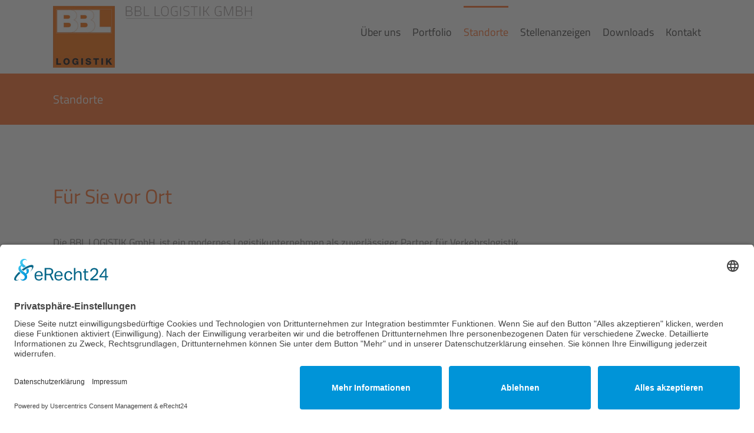

--- FILE ---
content_type: text/html; charset=UTF-8
request_url: https://bbl-logistik.de/standorte/
body_size: 61520
content:
<!DOCTYPE html>
<html class="avada-html-layout-wide avada-html-header-position-top avada-is-100-percent-template" lang="de" prefix="og: http://ogp.me/ns# fb: http://ogp.me/ns/fb#">
<head>
	<meta http-equiv="X-UA-Compatible" content="IE=edge" />
	<meta http-equiv="Content-Type" content="text/html; charset=utf-8"/>
	<meta name="viewport" content="width=device-width, initial-scale=1" />
	<title>Standorte &#8211; BBL LOGISTIK GmbH</title>
<meta name='robots' content='max-image-preview:large' />
<link rel="alternate" type="application/rss+xml" title="BBL LOGISTIK GmbH &raquo; Feed" href="https://bbl-logistik.de/feed/" />
<link rel="alternate" type="application/rss+xml" title="BBL LOGISTIK GmbH &raquo; Kommentar-Feed" href="https://bbl-logistik.de/comments/feed/" />
								<link rel="icon" href="https://bbl-logistik.de/wp-content/uploads/2016/07/favicon-16x16.png" type="image/png" />
		
					<!-- Apple Touch Icon -->
						<link rel="apple-touch-icon" sizes="180x180" href="https://bbl-logistik.de/wp-content/uploads/2016/07/apple-touch-icon-1.png" type="image/png">
		
					<!-- Android Icon -->
						<link rel="icon" sizes="192x192" href="https://bbl-logistik.de/wp-content/uploads/2016/07/apple-touch-icon.png" type="image/png">
		
				<link rel="alternate" title="oEmbed (JSON)" type="application/json+oembed" href="https://bbl-logistik.de/wp-json/oembed/1.0/embed?url=https%3A%2F%2Fbbl-logistik.de%2Fstandorte%2F" />
<link rel="alternate" title="oEmbed (XML)" type="text/xml+oembed" href="https://bbl-logistik.de/wp-json/oembed/1.0/embed?url=https%3A%2F%2Fbbl-logistik.de%2Fstandorte%2F&#038;format=xml" />
					<meta name="description" content="Für Sie vor Ort    Die BBL LOGISTIK GmbH  ist ein modernes Logistikunternehmen als zuverlässiger Partner für Verkehrslogistik.
Zuverlässigkeit in Bezug auf die eingesetzte Technik und in der Partnerschaft zwischen Auftraggeber und Auftragnehmer ist die Grundlage für ein intaktes Logistikunternehmen.

Um auch für die Zukunft bestens gerüstet zu sein, investieren wir kontinuierlich in die Anschaffung neuer Technik"/>
				
		<meta property="og:locale" content="de_DE"/>
		<meta property="og:type" content="article"/>
		<meta property="og:site_name" content="BBL LOGISTIK GmbH"/>
		<meta property="og:title" content="  Standorte"/>
				<meta property="og:description" content="Für Sie vor Ort    Die BBL LOGISTIK GmbH  ist ein modernes Logistikunternehmen als zuverlässiger Partner für Verkehrslogistik.
Zuverlässigkeit in Bezug auf die eingesetzte Technik und in der Partnerschaft zwischen Auftraggeber und Auftragnehmer ist die Grundlage für ein intaktes Logistikunternehmen.

Um auch für die Zukunft bestens gerüstet zu sein, investieren wir kontinuierlich in die Anschaffung neuer Technik"/>
				<meta property="og:url" content="https://bbl-logistik.de/standorte/"/>
													<meta property="article:modified_time" content="2024-08-16T12:16:40+01:00"/>
											<meta property="og:image" content="https://bbl-logistik.de/wp-content/uploads/2016/07/bbllogistik_schrift_105.png"/>
		<meta property="og:image:width" content="350"/>
		<meta property="og:image:height" content="105"/>
		<meta property="og:image:type" content="image/png"/>
				<style id='wp-img-auto-sizes-contain-inline-css' type='text/css'>
img:is([sizes=auto i],[sizes^="auto," i]){contain-intrinsic-size:3000px 1500px}
/*# sourceURL=wp-img-auto-sizes-contain-inline-css */
</style>
<style id='wp-emoji-styles-inline-css' type='text/css'>

	img.wp-smiley, img.emoji {
		display: inline !important;
		border: none !important;
		box-shadow: none !important;
		height: 1em !important;
		width: 1em !important;
		margin: 0 0.07em !important;
		vertical-align: -0.1em !important;
		background: none !important;
		padding: 0 !important;
	}
/*# sourceURL=wp-emoji-styles-inline-css */
</style>
<link rel='stylesheet' id='avada-parent-stylesheet-css' href='https://bbl-logistik.de/wp-content/themes/Avada/style.css?ver=6.9' type='text/css' media='all' />
<link rel='stylesheet' id='fusion-dynamic-css-css' href='https://bbl-logistik.de/wp-content/uploads/fusion-styles/15e15c18f18a51f0e6fbe4e6302836ca.min.css?ver=3.14.2' type='text/css' media='all' />
<script type="text/javascript" src="https://bbl-logistik.de/wp-includes/js/jquery/jquery.min.js?ver=3.7.1" id="jquery-core-js"></script>
<script type="text/javascript" src="https://bbl-logistik.de/wp-includes/js/jquery/jquery-migrate.min.js?ver=3.4.1" id="jquery-migrate-js"></script>
<link rel="https://api.w.org/" href="https://bbl-logistik.de/wp-json/" /><link rel="alternate" title="JSON" type="application/json" href="https://bbl-logistik.de/wp-json/wp/v2/pages/24" /><link rel="EditURI" type="application/rsd+xml" title="RSD" href="https://bbl-logistik.de/xmlrpc.php?rsd" />
<meta name="generator" content="WordPress 6.9" />
<link rel="canonical" href="https://bbl-logistik.de/standorte/" />
<link rel='shortlink' href='https://bbl-logistik.de/?p=24' />
<style type="text/css" id="css-fb-visibility">@media screen and (max-width: 640px){.fusion-no-small-visibility{display:none !important;}body .sm-text-align-center{text-align:center !important;}body .sm-text-align-left{text-align:left !important;}body .sm-text-align-right{text-align:right !important;}body .sm-text-align-justify{text-align:justify !important;}body .sm-flex-align-center{justify-content:center !important;}body .sm-flex-align-flex-start{justify-content:flex-start !important;}body .sm-flex-align-flex-end{justify-content:flex-end !important;}body .sm-mx-auto{margin-left:auto !important;margin-right:auto !important;}body .sm-ml-auto{margin-left:auto !important;}body .sm-mr-auto{margin-right:auto !important;}body .fusion-absolute-position-small{position:absolute;width:100%;}.awb-sticky.awb-sticky-small{ position: sticky; top: var(--awb-sticky-offset,0); }}@media screen and (min-width: 641px) and (max-width: 1024px){.fusion-no-medium-visibility{display:none !important;}body .md-text-align-center{text-align:center !important;}body .md-text-align-left{text-align:left !important;}body .md-text-align-right{text-align:right !important;}body .md-text-align-justify{text-align:justify !important;}body .md-flex-align-center{justify-content:center !important;}body .md-flex-align-flex-start{justify-content:flex-start !important;}body .md-flex-align-flex-end{justify-content:flex-end !important;}body .md-mx-auto{margin-left:auto !important;margin-right:auto !important;}body .md-ml-auto{margin-left:auto !important;}body .md-mr-auto{margin-right:auto !important;}body .fusion-absolute-position-medium{position:absolute;width:100%;}.awb-sticky.awb-sticky-medium{ position: sticky; top: var(--awb-sticky-offset,0); }}@media screen and (min-width: 1025px){.fusion-no-large-visibility{display:none !important;}body .lg-text-align-center{text-align:center !important;}body .lg-text-align-left{text-align:left !important;}body .lg-text-align-right{text-align:right !important;}body .lg-text-align-justify{text-align:justify !important;}body .lg-flex-align-center{justify-content:center !important;}body .lg-flex-align-flex-start{justify-content:flex-start !important;}body .lg-flex-align-flex-end{justify-content:flex-end !important;}body .lg-mx-auto{margin-left:auto !important;margin-right:auto !important;}body .lg-ml-auto{margin-left:auto !important;}body .lg-mr-auto{margin-right:auto !important;}body .fusion-absolute-position-large{position:absolute;width:100%;}.awb-sticky.awb-sticky-large{ position: sticky; top: var(--awb-sticky-offset,0); }}</style><style type="text/css">.recentcomments a{display:inline !important;padding:0 !important;margin:0 !important;}</style><meta name="generator" content="Powered by Slider Revolution 6.7.39 - responsive, Mobile-Friendly Slider Plugin for WordPress with comfortable drag and drop interface." />
<script>function setREVStartSize(e){
			//window.requestAnimationFrame(function() {
				window.RSIW = window.RSIW===undefined ? window.innerWidth : window.RSIW;
				window.RSIH = window.RSIH===undefined ? window.innerHeight : window.RSIH;
				try {
					var pw = document.getElementById(e.c).parentNode.offsetWidth,
						newh;
					pw = pw===0 || isNaN(pw) || (e.l=="fullwidth" || e.layout=="fullwidth") ? window.RSIW : pw;
					e.tabw = e.tabw===undefined ? 0 : parseInt(e.tabw);
					e.thumbw = e.thumbw===undefined ? 0 : parseInt(e.thumbw);
					e.tabh = e.tabh===undefined ? 0 : parseInt(e.tabh);
					e.thumbh = e.thumbh===undefined ? 0 : parseInt(e.thumbh);
					e.tabhide = e.tabhide===undefined ? 0 : parseInt(e.tabhide);
					e.thumbhide = e.thumbhide===undefined ? 0 : parseInt(e.thumbhide);
					e.mh = e.mh===undefined || e.mh=="" || e.mh==="auto" ? 0 : parseInt(e.mh,0);
					if(e.layout==="fullscreen" || e.l==="fullscreen")
						newh = Math.max(e.mh,window.RSIH);
					else{
						e.gw = Array.isArray(e.gw) ? e.gw : [e.gw];
						for (var i in e.rl) if (e.gw[i]===undefined || e.gw[i]===0) e.gw[i] = e.gw[i-1];
						e.gh = e.el===undefined || e.el==="" || (Array.isArray(e.el) && e.el.length==0)? e.gh : e.el;
						e.gh = Array.isArray(e.gh) ? e.gh : [e.gh];
						for (var i in e.rl) if (e.gh[i]===undefined || e.gh[i]===0) e.gh[i] = e.gh[i-1];
											
						var nl = new Array(e.rl.length),
							ix = 0,
							sl;
						e.tabw = e.tabhide>=pw ? 0 : e.tabw;
						e.thumbw = e.thumbhide>=pw ? 0 : e.thumbw;
						e.tabh = e.tabhide>=pw ? 0 : e.tabh;
						e.thumbh = e.thumbhide>=pw ? 0 : e.thumbh;
						for (var i in e.rl) nl[i] = e.rl[i]<window.RSIW ? 0 : e.rl[i];
						sl = nl[0];
						for (var i in nl) if (sl>nl[i] && nl[i]>0) { sl = nl[i]; ix=i;}
						var m = pw>(e.gw[ix]+e.tabw+e.thumbw) ? 1 : (pw-(e.tabw+e.thumbw)) / (e.gw[ix]);
						newh =  (e.gh[ix] * m) + (e.tabh + e.thumbh);
					}
					var el = document.getElementById(e.c);
					if (el!==null && el) el.style.height = newh+"px";
					el = document.getElementById(e.c+"_wrapper");
					if (el!==null && el) {
						el.style.height = newh+"px";
						el.style.display = "block";
					}
				} catch(e){
					console.log("Failure at Presize of Slider:" + e)
				}
			//});
		  };</script>
		<script type="text/javascript">
			var doc = document.documentElement;
			doc.setAttribute( 'data-useragent', navigator.userAgent );
		</script>
		
	<script id="usercentrics-cmp" async data-eu-mode="true" data-settings-id="0L0l6hymhu1Md7" src="https://app.eu.usercentrics.eu/browser-ui/latest/loader.js"></script>
<script type="application/javascript" src="https://sdp.eu.usercentrics.eu/latest/uc-block.bundle.js"></script><style id='global-styles-inline-css' type='text/css'>
:root{--wp--preset--aspect-ratio--square: 1;--wp--preset--aspect-ratio--4-3: 4/3;--wp--preset--aspect-ratio--3-4: 3/4;--wp--preset--aspect-ratio--3-2: 3/2;--wp--preset--aspect-ratio--2-3: 2/3;--wp--preset--aspect-ratio--16-9: 16/9;--wp--preset--aspect-ratio--9-16: 9/16;--wp--preset--color--black: #000000;--wp--preset--color--cyan-bluish-gray: #abb8c3;--wp--preset--color--white: #ffffff;--wp--preset--color--pale-pink: #f78da7;--wp--preset--color--vivid-red: #cf2e2e;--wp--preset--color--luminous-vivid-orange: #ff6900;--wp--preset--color--luminous-vivid-amber: #fcb900;--wp--preset--color--light-green-cyan: #7bdcb5;--wp--preset--color--vivid-green-cyan: #00d084;--wp--preset--color--pale-cyan-blue: #8ed1fc;--wp--preset--color--vivid-cyan-blue: #0693e3;--wp--preset--color--vivid-purple: #9b51e0;--wp--preset--color--awb-color-1: #ffffff;--wp--preset--color--awb-color-2: #f6f6f6;--wp--preset--color--awb-color-3: #ebeaea;--wp--preset--color--awb-color-4: #e0dede;--wp--preset--color--awb-color-5: #a0ce4e;--wp--preset--color--awb-color-6: #fc6621;--wp--preset--color--awb-color-7: #747474;--wp--preset--color--awb-color-8: #333333;--wp--preset--color--awb-color-custom-10: #fa6630;--wp--preset--color--awb-color-custom-11: #000000;--wp--preset--color--awb-color-custom-12: rgba(235,234,234,0.8);--wp--preset--color--awb-color-custom-13: #f7f7f7;--wp--preset--color--awb-color-custom-14: rgba(0,0,0,0.34);--wp--preset--color--awb-color-custom-15: #e5e5e5;--wp--preset--color--awb-color-custom-16: #e8e8e8;--wp--preset--color--awb-color-custom-17: #bebdbd;--wp--preset--color--awb-color-custom-18: #f8f8f8;--wp--preset--gradient--vivid-cyan-blue-to-vivid-purple: linear-gradient(135deg,rgb(6,147,227) 0%,rgb(155,81,224) 100%);--wp--preset--gradient--light-green-cyan-to-vivid-green-cyan: linear-gradient(135deg,rgb(122,220,180) 0%,rgb(0,208,130) 100%);--wp--preset--gradient--luminous-vivid-amber-to-luminous-vivid-orange: linear-gradient(135deg,rgb(252,185,0) 0%,rgb(255,105,0) 100%);--wp--preset--gradient--luminous-vivid-orange-to-vivid-red: linear-gradient(135deg,rgb(255,105,0) 0%,rgb(207,46,46) 100%);--wp--preset--gradient--very-light-gray-to-cyan-bluish-gray: linear-gradient(135deg,rgb(238,238,238) 0%,rgb(169,184,195) 100%);--wp--preset--gradient--cool-to-warm-spectrum: linear-gradient(135deg,rgb(74,234,220) 0%,rgb(151,120,209) 20%,rgb(207,42,186) 40%,rgb(238,44,130) 60%,rgb(251,105,98) 80%,rgb(254,248,76) 100%);--wp--preset--gradient--blush-light-purple: linear-gradient(135deg,rgb(255,206,236) 0%,rgb(152,150,240) 100%);--wp--preset--gradient--blush-bordeaux: linear-gradient(135deg,rgb(254,205,165) 0%,rgb(254,45,45) 50%,rgb(107,0,62) 100%);--wp--preset--gradient--luminous-dusk: linear-gradient(135deg,rgb(255,203,112) 0%,rgb(199,81,192) 50%,rgb(65,88,208) 100%);--wp--preset--gradient--pale-ocean: linear-gradient(135deg,rgb(255,245,203) 0%,rgb(182,227,212) 50%,rgb(51,167,181) 100%);--wp--preset--gradient--electric-grass: linear-gradient(135deg,rgb(202,248,128) 0%,rgb(113,206,126) 100%);--wp--preset--gradient--midnight: linear-gradient(135deg,rgb(2,3,129) 0%,rgb(40,116,252) 100%);--wp--preset--font-size--small: 12.75px;--wp--preset--font-size--medium: 20px;--wp--preset--font-size--large: 25.5px;--wp--preset--font-size--x-large: 42px;--wp--preset--font-size--normal: 17px;--wp--preset--font-size--xlarge: 34px;--wp--preset--font-size--huge: 51px;--wp--preset--spacing--20: 0.44rem;--wp--preset--spacing--30: 0.67rem;--wp--preset--spacing--40: 1rem;--wp--preset--spacing--50: 1.5rem;--wp--preset--spacing--60: 2.25rem;--wp--preset--spacing--70: 3.38rem;--wp--preset--spacing--80: 5.06rem;--wp--preset--shadow--natural: 6px 6px 9px rgba(0, 0, 0, 0.2);--wp--preset--shadow--deep: 12px 12px 50px rgba(0, 0, 0, 0.4);--wp--preset--shadow--sharp: 6px 6px 0px rgba(0, 0, 0, 0.2);--wp--preset--shadow--outlined: 6px 6px 0px -3px rgb(255, 255, 255), 6px 6px rgb(0, 0, 0);--wp--preset--shadow--crisp: 6px 6px 0px rgb(0, 0, 0);}:where(.is-layout-flex){gap: 0.5em;}:where(.is-layout-grid){gap: 0.5em;}body .is-layout-flex{display: flex;}.is-layout-flex{flex-wrap: wrap;align-items: center;}.is-layout-flex > :is(*, div){margin: 0;}body .is-layout-grid{display: grid;}.is-layout-grid > :is(*, div){margin: 0;}:where(.wp-block-columns.is-layout-flex){gap: 2em;}:where(.wp-block-columns.is-layout-grid){gap: 2em;}:where(.wp-block-post-template.is-layout-flex){gap: 1.25em;}:where(.wp-block-post-template.is-layout-grid){gap: 1.25em;}.has-black-color{color: var(--wp--preset--color--black) !important;}.has-cyan-bluish-gray-color{color: var(--wp--preset--color--cyan-bluish-gray) !important;}.has-white-color{color: var(--wp--preset--color--white) !important;}.has-pale-pink-color{color: var(--wp--preset--color--pale-pink) !important;}.has-vivid-red-color{color: var(--wp--preset--color--vivid-red) !important;}.has-luminous-vivid-orange-color{color: var(--wp--preset--color--luminous-vivid-orange) !important;}.has-luminous-vivid-amber-color{color: var(--wp--preset--color--luminous-vivid-amber) !important;}.has-light-green-cyan-color{color: var(--wp--preset--color--light-green-cyan) !important;}.has-vivid-green-cyan-color{color: var(--wp--preset--color--vivid-green-cyan) !important;}.has-pale-cyan-blue-color{color: var(--wp--preset--color--pale-cyan-blue) !important;}.has-vivid-cyan-blue-color{color: var(--wp--preset--color--vivid-cyan-blue) !important;}.has-vivid-purple-color{color: var(--wp--preset--color--vivid-purple) !important;}.has-black-background-color{background-color: var(--wp--preset--color--black) !important;}.has-cyan-bluish-gray-background-color{background-color: var(--wp--preset--color--cyan-bluish-gray) !important;}.has-white-background-color{background-color: var(--wp--preset--color--white) !important;}.has-pale-pink-background-color{background-color: var(--wp--preset--color--pale-pink) !important;}.has-vivid-red-background-color{background-color: var(--wp--preset--color--vivid-red) !important;}.has-luminous-vivid-orange-background-color{background-color: var(--wp--preset--color--luminous-vivid-orange) !important;}.has-luminous-vivid-amber-background-color{background-color: var(--wp--preset--color--luminous-vivid-amber) !important;}.has-light-green-cyan-background-color{background-color: var(--wp--preset--color--light-green-cyan) !important;}.has-vivid-green-cyan-background-color{background-color: var(--wp--preset--color--vivid-green-cyan) !important;}.has-pale-cyan-blue-background-color{background-color: var(--wp--preset--color--pale-cyan-blue) !important;}.has-vivid-cyan-blue-background-color{background-color: var(--wp--preset--color--vivid-cyan-blue) !important;}.has-vivid-purple-background-color{background-color: var(--wp--preset--color--vivid-purple) !important;}.has-black-border-color{border-color: var(--wp--preset--color--black) !important;}.has-cyan-bluish-gray-border-color{border-color: var(--wp--preset--color--cyan-bluish-gray) !important;}.has-white-border-color{border-color: var(--wp--preset--color--white) !important;}.has-pale-pink-border-color{border-color: var(--wp--preset--color--pale-pink) !important;}.has-vivid-red-border-color{border-color: var(--wp--preset--color--vivid-red) !important;}.has-luminous-vivid-orange-border-color{border-color: var(--wp--preset--color--luminous-vivid-orange) !important;}.has-luminous-vivid-amber-border-color{border-color: var(--wp--preset--color--luminous-vivid-amber) !important;}.has-light-green-cyan-border-color{border-color: var(--wp--preset--color--light-green-cyan) !important;}.has-vivid-green-cyan-border-color{border-color: var(--wp--preset--color--vivid-green-cyan) !important;}.has-pale-cyan-blue-border-color{border-color: var(--wp--preset--color--pale-cyan-blue) !important;}.has-vivid-cyan-blue-border-color{border-color: var(--wp--preset--color--vivid-cyan-blue) !important;}.has-vivid-purple-border-color{border-color: var(--wp--preset--color--vivid-purple) !important;}.has-vivid-cyan-blue-to-vivid-purple-gradient-background{background: var(--wp--preset--gradient--vivid-cyan-blue-to-vivid-purple) !important;}.has-light-green-cyan-to-vivid-green-cyan-gradient-background{background: var(--wp--preset--gradient--light-green-cyan-to-vivid-green-cyan) !important;}.has-luminous-vivid-amber-to-luminous-vivid-orange-gradient-background{background: var(--wp--preset--gradient--luminous-vivid-amber-to-luminous-vivid-orange) !important;}.has-luminous-vivid-orange-to-vivid-red-gradient-background{background: var(--wp--preset--gradient--luminous-vivid-orange-to-vivid-red) !important;}.has-very-light-gray-to-cyan-bluish-gray-gradient-background{background: var(--wp--preset--gradient--very-light-gray-to-cyan-bluish-gray) !important;}.has-cool-to-warm-spectrum-gradient-background{background: var(--wp--preset--gradient--cool-to-warm-spectrum) !important;}.has-blush-light-purple-gradient-background{background: var(--wp--preset--gradient--blush-light-purple) !important;}.has-blush-bordeaux-gradient-background{background: var(--wp--preset--gradient--blush-bordeaux) !important;}.has-luminous-dusk-gradient-background{background: var(--wp--preset--gradient--luminous-dusk) !important;}.has-pale-ocean-gradient-background{background: var(--wp--preset--gradient--pale-ocean) !important;}.has-electric-grass-gradient-background{background: var(--wp--preset--gradient--electric-grass) !important;}.has-midnight-gradient-background{background: var(--wp--preset--gradient--midnight) !important;}.has-small-font-size{font-size: var(--wp--preset--font-size--small) !important;}.has-medium-font-size{font-size: var(--wp--preset--font-size--medium) !important;}.has-large-font-size{font-size: var(--wp--preset--font-size--large) !important;}.has-x-large-font-size{font-size: var(--wp--preset--font-size--x-large) !important;}
/*# sourceURL=global-styles-inline-css */
</style>
<style id='wp-block-library-inline-css' type='text/css'>
:root{--wp-block-synced-color:#7a00df;--wp-block-synced-color--rgb:122,0,223;--wp-bound-block-color:var(--wp-block-synced-color);--wp-editor-canvas-background:#ddd;--wp-admin-theme-color:#007cba;--wp-admin-theme-color--rgb:0,124,186;--wp-admin-theme-color-darker-10:#006ba1;--wp-admin-theme-color-darker-10--rgb:0,107,160.5;--wp-admin-theme-color-darker-20:#005a87;--wp-admin-theme-color-darker-20--rgb:0,90,135;--wp-admin-border-width-focus:2px}@media (min-resolution:192dpi){:root{--wp-admin-border-width-focus:1.5px}}.wp-element-button{cursor:pointer}:root .has-very-light-gray-background-color{background-color:#eee}:root .has-very-dark-gray-background-color{background-color:#313131}:root .has-very-light-gray-color{color:#eee}:root .has-very-dark-gray-color{color:#313131}:root .has-vivid-green-cyan-to-vivid-cyan-blue-gradient-background{background:linear-gradient(135deg,#00d084,#0693e3)}:root .has-purple-crush-gradient-background{background:linear-gradient(135deg,#34e2e4,#4721fb 50%,#ab1dfe)}:root .has-hazy-dawn-gradient-background{background:linear-gradient(135deg,#faaca8,#dad0ec)}:root .has-subdued-olive-gradient-background{background:linear-gradient(135deg,#fafae1,#67a671)}:root .has-atomic-cream-gradient-background{background:linear-gradient(135deg,#fdd79a,#004a59)}:root .has-nightshade-gradient-background{background:linear-gradient(135deg,#330968,#31cdcf)}:root .has-midnight-gradient-background{background:linear-gradient(135deg,#020381,#2874fc)}:root{--wp--preset--font-size--normal:16px;--wp--preset--font-size--huge:42px}.has-regular-font-size{font-size:1em}.has-larger-font-size{font-size:2.625em}.has-normal-font-size{font-size:var(--wp--preset--font-size--normal)}.has-huge-font-size{font-size:var(--wp--preset--font-size--huge)}.has-text-align-center{text-align:center}.has-text-align-left{text-align:left}.has-text-align-right{text-align:right}.has-fit-text{white-space:nowrap!important}#end-resizable-editor-section{display:none}.aligncenter{clear:both}.items-justified-left{justify-content:flex-start}.items-justified-center{justify-content:center}.items-justified-right{justify-content:flex-end}.items-justified-space-between{justify-content:space-between}.screen-reader-text{border:0;clip-path:inset(50%);height:1px;margin:-1px;overflow:hidden;padding:0;position:absolute;width:1px;word-wrap:normal!important}.screen-reader-text:focus{background-color:#ddd;clip-path:none;color:#444;display:block;font-size:1em;height:auto;left:5px;line-height:normal;padding:15px 23px 14px;text-decoration:none;top:5px;width:auto;z-index:100000}html :where(.has-border-color){border-style:solid}html :where([style*=border-top-color]){border-top-style:solid}html :where([style*=border-right-color]){border-right-style:solid}html :where([style*=border-bottom-color]){border-bottom-style:solid}html :where([style*=border-left-color]){border-left-style:solid}html :where([style*=border-width]){border-style:solid}html :where([style*=border-top-width]){border-top-style:solid}html :where([style*=border-right-width]){border-right-style:solid}html :where([style*=border-bottom-width]){border-bottom-style:solid}html :where([style*=border-left-width]){border-left-style:solid}html :where(img[class*=wp-image-]){height:auto;max-width:100%}:where(figure){margin:0 0 1em}html :where(.is-position-sticky){--wp-admin--admin-bar--position-offset:var(--wp-admin--admin-bar--height,0px)}@media screen and (max-width:600px){html :where(.is-position-sticky){--wp-admin--admin-bar--position-offset:0px}}
/*wp_block_styles_on_demand_placeholder:696d2db33b7fe*/
/*# sourceURL=wp-block-library-inline-css */
</style>
<style id='wp-block-library-theme-inline-css' type='text/css'>
.wp-block-audio :where(figcaption){color:#555;font-size:13px;text-align:center}.is-dark-theme .wp-block-audio :where(figcaption){color:#ffffffa6}.wp-block-audio{margin:0 0 1em}.wp-block-code{border:1px solid #ccc;border-radius:4px;font-family:Menlo,Consolas,monaco,monospace;padding:.8em 1em}.wp-block-embed :where(figcaption){color:#555;font-size:13px;text-align:center}.is-dark-theme .wp-block-embed :where(figcaption){color:#ffffffa6}.wp-block-embed{margin:0 0 1em}.blocks-gallery-caption{color:#555;font-size:13px;text-align:center}.is-dark-theme .blocks-gallery-caption{color:#ffffffa6}:root :where(.wp-block-image figcaption){color:#555;font-size:13px;text-align:center}.is-dark-theme :root :where(.wp-block-image figcaption){color:#ffffffa6}.wp-block-image{margin:0 0 1em}.wp-block-pullquote{border-bottom:4px solid;border-top:4px solid;color:currentColor;margin-bottom:1.75em}.wp-block-pullquote :where(cite),.wp-block-pullquote :where(footer),.wp-block-pullquote__citation{color:currentColor;font-size:.8125em;font-style:normal;text-transform:uppercase}.wp-block-quote{border-left:.25em solid;margin:0 0 1.75em;padding-left:1em}.wp-block-quote cite,.wp-block-quote footer{color:currentColor;font-size:.8125em;font-style:normal;position:relative}.wp-block-quote:where(.has-text-align-right){border-left:none;border-right:.25em solid;padding-left:0;padding-right:1em}.wp-block-quote:where(.has-text-align-center){border:none;padding-left:0}.wp-block-quote.is-large,.wp-block-quote.is-style-large,.wp-block-quote:where(.is-style-plain){border:none}.wp-block-search .wp-block-search__label{font-weight:700}.wp-block-search__button{border:1px solid #ccc;padding:.375em .625em}:where(.wp-block-group.has-background){padding:1.25em 2.375em}.wp-block-separator.has-css-opacity{opacity:.4}.wp-block-separator{border:none;border-bottom:2px solid;margin-left:auto;margin-right:auto}.wp-block-separator.has-alpha-channel-opacity{opacity:1}.wp-block-separator:not(.is-style-wide):not(.is-style-dots){width:100px}.wp-block-separator.has-background:not(.is-style-dots){border-bottom:none;height:1px}.wp-block-separator.has-background:not(.is-style-wide):not(.is-style-dots){height:2px}.wp-block-table{margin:0 0 1em}.wp-block-table td,.wp-block-table th{word-break:normal}.wp-block-table :where(figcaption){color:#555;font-size:13px;text-align:center}.is-dark-theme .wp-block-table :where(figcaption){color:#ffffffa6}.wp-block-video :where(figcaption){color:#555;font-size:13px;text-align:center}.is-dark-theme .wp-block-video :where(figcaption){color:#ffffffa6}.wp-block-video{margin:0 0 1em}:root :where(.wp-block-template-part.has-background){margin-bottom:0;margin-top:0;padding:1.25em 2.375em}
/*# sourceURL=/wp-includes/css/dist/block-library/theme.min.css */
</style>
<style id='classic-theme-styles-inline-css' type='text/css'>
/*! This file is auto-generated */
.wp-block-button__link{color:#fff;background-color:#32373c;border-radius:9999px;box-shadow:none;text-decoration:none;padding:calc(.667em + 2px) calc(1.333em + 2px);font-size:1.125em}.wp-block-file__button{background:#32373c;color:#fff;text-decoration:none}
/*# sourceURL=/wp-includes/css/classic-themes.min.css */
</style>
<link rel='stylesheet' id='rs-plugin-settings-css' href='//bbl-logistik.de/wp-content/plugins/revslider/sr6/assets/css/rs6.css?ver=6.7.39' type='text/css' media='all' />
<style id='rs-plugin-settings-inline-css' type='text/css'>
#rs-demo-id {}
/*# sourceURL=rs-plugin-settings-inline-css */
</style>
</head>

<body class="wp-singular page-template page-template-100-width page-template-100-width-php page page-id-24 wp-theme-Avada wp-child-theme-Avada-Child-Theme fusion-image-hovers fusion-pagination-sizing fusion-button_type-flat fusion-button_span-no fusion-button_gradient-linear avada-image-rollover-circle-yes avada-image-rollover-yes avada-image-rollover-direction-left fusion-body ltr fusion-sticky-header no-tablet-sticky-header no-mobile-sticky-header no-mobile-slidingbar fusion-disable-outline fusion-sub-menu-fade mobile-logo-pos-left layout-wide-mode avada-has-boxed-modal-shadow-none layout-scroll-offset-full avada-has-zero-margin-offset-top fusion-top-header menu-text-align-center mobile-menu-design-modern fusion-show-pagination-text fusion-header-layout-v1 avada-responsive avada-footer-fx-none avada-menu-highlight-style-bar fusion-search-form-classic fusion-main-menu-search-overlay fusion-avatar-square avada-sticky-shrinkage avada-dropdown-styles avada-blog-layout-grid avada-blog-archive-layout-large alternate avada-header-shadow-no avada-menu-icon-position-left avada-has-megamenu-shadow avada-has-mainmenu-dropdown-divider avada-has-breadcrumb-mobile-hidden avada-has-titlebar-bar_and_content avada-has-pagination-padding avada-flyout-menu-direction-fade avada-ec-views-v1" data-awb-post-id="24">
		<a class="skip-link screen-reader-text" href="#content">Zum Inhalt springen</a>

	<div id="boxed-wrapper">
		
		<div id="wrapper" class="fusion-wrapper">
			<div id="home" style="position:relative;top:-1px;"></div>
							
					
			<header class="fusion-header-wrapper">
				<div class="fusion-header-v1 fusion-logo-alignment fusion-logo-left fusion-sticky-menu- fusion-sticky-logo-1 fusion-mobile-logo-1  fusion-mobile-menu-design-modern">
					<div class="fusion-header-sticky-height"></div>
<div class="fusion-header">
	<div class="fusion-row">
					<div class="fusion-logo" data-margin-top="0px" data-margin-bottom="0px" data-margin-left="0px" data-margin-right="0px">
			<a class="fusion-logo-link"  href="https://bbl-logistik.de/" >

						<!-- standard logo -->
			<img src="https://bbl-logistik.de/wp-content/uploads/2016/07/bbllogistik_schrift_105.png" srcset="https://bbl-logistik.de/wp-content/uploads/2016/07/bbllogistik_schrift_105.png 1x, https://bbl-logistik.de/wp-content/uploads/2016/07/bbllogistik_schrift_210.png 2x" width="350" height="105" style="max-height:105px;height:auto;" alt="BBL LOGISTIK GmbH Logo" data-retina_logo_url="https://bbl-logistik.de/wp-content/uploads/2016/07/bbllogistik_schrift_210.png" class="fusion-standard-logo" />

											<!-- mobile logo -->
				<img src="https://bbl-logistik.de/wp-content/uploads/2016/07/bbllogistik75.png" srcset="https://bbl-logistik.de/wp-content/uploads/2016/07/bbllogistik75.png 1x, https://bbl-logistik.de/wp-content/uploads/2016/07/bbllogistik150.png 2x" width="75" height="75" style="max-height:75px;height:auto;" alt="BBL LOGISTIK GmbH Logo" data-retina_logo_url="https://bbl-logistik.de/wp-content/uploads/2016/07/bbllogistik150.png" class="fusion-mobile-logo" />
			
											<!-- sticky header logo -->
				<img src="https://bbl-logistik.de/wp-content/uploads/2016/07/bbllogistik75.png" srcset="https://bbl-logistik.de/wp-content/uploads/2016/07/bbllogistik75.png 1x, https://bbl-logistik.de/wp-content/uploads/2016/07/bbllogistik150.png 2x" width="75" height="75" style="max-height:75px;height:auto;" alt="BBL LOGISTIK GmbH Logo" data-retina_logo_url="https://bbl-logistik.de/wp-content/uploads/2016/07/bbllogistik150.png" class="fusion-sticky-logo" />
					</a>
		</div>		<nav class="fusion-main-menu" aria-label="Hauptmenü"><div class="fusion-overlay-search">		<form role="search" class="searchform fusion-search-form  fusion-search-form-classic" method="get" action="https://bbl-logistik.de/">
			<div class="fusion-search-form-content">

				
				<div class="fusion-search-field search-field">
					<label><span class="screen-reader-text">Suche nach:</span>
													<input type="search" value="" name="s" class="s" placeholder="Suchen..." required aria-required="true" aria-label="Suchen..."/>
											</label>
				</div>
				<div class="fusion-search-button search-button">
					<input type="submit" class="fusion-search-submit searchsubmit" aria-label="Suche" value="&#xf002;" />
									</div>

				
			</div>


			
		</form>
		<div class="fusion-search-spacer"></div><a href="#" role="button" aria-label="Schließe die Suche" class="fusion-close-search"></a></div><ul id="menu-hauptmenue" class="fusion-menu"><li  id="menu-item-50"  class="menu-item menu-item-type-post_type menu-item-object-page menu-item-has-children menu-item-50 fusion-dropdown-menu"  data-item-id="50"><a  href="https://bbl-logistik.de/unternehmen/" class="fusion-bar-highlight"><span class="menu-text">Über uns</span></a><ul class="sub-menu"><li  id="menu-item-694"  class="menu-item menu-item-type-custom menu-item-object-custom menu-item-694 fusion-dropdown-submenu" ><a  href="http://bbl-logistik.de/management" class="fusion-bar-highlight"><span>Geschäftsführung</span></a></li><li  id="menu-item-383"  class="menu-item menu-item-type-post_type menu-item-object-page menu-item-383 fusion-dropdown-submenu" ><a  href="https://bbl-logistik.de/team/" class="fusion-bar-highlight"><span>Team</span></a></li><li  id="menu-item-659"  class="menu-item menu-item-type-custom menu-item-object-custom menu-item-659 fusion-dropdown-submenu" ><a  target="_blank" rel="noopener noreferrer" href="https://bbl-consulting.de" class="fusion-bar-highlight"><span>BBL CONSULTING GmbH</span></a></li><li  id="menu-item-660"  class="menu-item menu-item-type-custom menu-item-object-custom menu-item-660 fusion-dropdown-submenu" ><a  target="_blank" rel="noopener noreferrer" href="https://bbl-technik.de" class="fusion-bar-highlight"><span>BBL TECHNIK GmbH</span></a></li></ul></li><li  id="menu-item-28"  class="menu-item menu-item-type-post_type menu-item-object-page menu-item-has-children menu-item-28 fusion-dropdown-menu"  data-item-id="28"><a  href="https://bbl-logistik.de/portfolio/" class="fusion-bar-highlight"><span class="menu-text">Portfolio</span></a><ul class="sub-menu"><li  id="menu-item-580"  class="menu-item menu-item-type-post_type menu-item-object-page menu-item-580 fusion-dropdown-submenu" ><a  href="https://bbl-logistik.de/infrastruktur/" class="fusion-bar-highlight"><span>Infrastruktur</span></a></li><li  id="menu-item-643"  class="menu-item menu-item-type-post_type menu-item-object-page menu-item-643 fusion-dropdown-submenu" ><a  href="https://bbl-logistik.de/nutzungsbedingugen/" class="fusion-bar-highlight"><span>Nutzungsbedingungen</span></a></li></ul></li><li  id="menu-item-29"  class="menu-item menu-item-type-post_type menu-item-object-page current-menu-item page_item page-item-24 current_page_item menu-item-has-children menu-item-29 fusion-dropdown-menu"  data-item-id="29"><a  href="https://bbl-logistik.de/standorte/" class="fusion-bar-highlight"><span class="menu-text">Standorte</span></a><ul class="sub-menu"><li  id="menu-item-545"  class="menu-item menu-item-type-post_type menu-item-object-page menu-item-545 fusion-dropdown-submenu" ><a  href="https://bbl-logistik.de/anfahrt/" class="fusion-bar-highlight"><span>Anfahrt</span></a></li></ul></li><li  id="menu-item-1658"  class="menu-item menu-item-type-custom menu-item-object-custom menu-item-1658"  data-item-id="1658"><a  target="_blank" rel="noopener noreferrer" href="https://bbl-logistik-gmbh.onlyfy.jobs/" class="fusion-bar-highlight"><span class="menu-text">Stellenanzeigen</span></a></li><li  id="menu-item-461"  class="menu-item menu-item-type-post_type menu-item-object-page menu-item-has-children menu-item-461 fusion-dropdown-menu"  data-item-id="461"><a  href="https://bbl-logistik.de/downloads/" class="fusion-bar-highlight"><span class="menu-text">Downloads</span></a><ul class="sub-menu"><li  id="menu-item-276"  class="menu-item menu-item-type-post_type menu-item-object-page menu-item-276 fusion-dropdown-submenu" ><a  href="https://bbl-logistik.de/agb/" class="fusion-bar-highlight"><span>AGB</span></a></li><li  id="menu-item-89"  class="menu-item menu-item-type-custom menu-item-object-custom menu-item-has-children menu-item-89 fusion-dropdown-submenu" ><a  class="fusion-bar-highlight"><span>Broschüre</span></a><ul class="sub-menu"><li  id="menu-item-1029"  class="menu-item menu-item-type-custom menu-item-object-custom menu-item-1029" ><a  target="_blank" rel="noopener noreferrer" href="https://bbl-logistik.de/wp-content/uploads/2024/10/BBL_Broschuere_De.pdf" class="fusion-bar-highlight"><span>Deutsch</span></a></li><li  id="menu-item-1030"  class="menu-item menu-item-type-custom menu-item-object-custom menu-item-1030" ><a  target="_blank" rel="noopener noreferrer" href="https://bbl-logistik.de/wp-content/uploads/2024/10/BBL_Broschuere_En.pdf" class="fusion-bar-highlight"><span>English</span></a></li></ul></li></ul></li><li  id="menu-item-693"  class="menu-item menu-item-type-post_type menu-item-object-page menu-item-693"  data-item-id="693"><a  href="https://bbl-logistik.de/management-2/" class="fusion-bar-highlight"><span class="menu-text">Kontakt</span></a></li></ul></nav>	<div class="fusion-mobile-menu-icons">
							<a href="#" class="fusion-icon awb-icon-bars" aria-label="Toggle mobile menu" aria-expanded="false"></a>
		
		
		
			</div>

<nav class="fusion-mobile-nav-holder fusion-mobile-menu-text-align-left" aria-label="Main Menu Mobile"></nav>

					</div>
</div>
				</div>
				<div class="fusion-clearfix"></div>
			</header>
								
							<div id="sliders-container" class="fusion-slider-visibility">
					</div>
				
					
							
			<section class="avada-page-titlebar-wrapper" aria-labelledby="awb-ptb-heading">
	<div class="fusion-page-title-bar fusion-page-title-bar-breadcrumbs fusion-page-title-bar-left">
		<div class="fusion-page-title-row">
			<div class="fusion-page-title-wrapper">
				<div class="fusion-page-title-captions">

																							<h1 id="awb-ptb-heading" class="entry-title">Standorte</h1>

											
					
				</div>

													
			</div>
		</div>
	</div>
</section>

						<main id="main" class="clearfix width-100">
				<div class="fusion-row" style="max-width:100%;">
<section id="content" class="full-width">
					<div id="post-24" class="post-24 page type-page status-publish hentry">
			<span class="entry-title rich-snippet-hidden">Standorte</span><span class="vcard rich-snippet-hidden"><span class="fn"><a href="https://bbl-logistik.de/author/a-mueller/" title="Beiträge von a.mueller" rel="author">a.mueller</a></span></span><span class="updated rich-snippet-hidden">2024-08-16T14:16:40+02:00</span>						<div class="post-content">
				<div class="fusion-fullwidth fullwidth-box fusion-builder-row-1 nonhundred-percent-fullwidth non-hundred-percent-height-scrolling" style="--awb-background-position:left top;--awb-border-sizes-top:0px;--awb-border-sizes-bottom:0px;--awb-border-sizes-left:0px;--awb-border-sizes-right:0px;--awb-border-radius-top-left:0px;--awb-border-radius-top-right:0px;--awb-border-radius-bottom-right:0px;--awb-border-radius-bottom-left:0px;--awb-padding-top:20px;--awb-padding-bottom:20px;--awb-flex-wrap:wrap;" ><div class="fusion-builder-row fusion-row"><div class="fusion-layout-column fusion_builder_column fusion-builder-column-0 fusion_builder_column_1_1 1_1 fusion-one-full fusion-column-first fusion-column-last fusion-column-no-min-height" style="--awb-bg-size:cover;--awb-margin-bottom:0px;"><div class="fusion-column-wrapper fusion-flex-column-wrapper-legacy"><div class="fusion-title title fusion-title-1 fusion-sep-none fusion-title-text fusion-title-size-one" style="--awb-margin-bottom:0px;"><h1 class="fusion-title-heading title-heading-left" style="margin:0;"><h1>Für Sie vor Ort</h1></h1></div><div class="fusion-clearfix"></div></div></div></div></div><div class="fusion-fullwidth fullwidth-box fusion-builder-row-2 nonhundred-percent-fullwidth non-hundred-percent-height-scrolling" style="--awb-background-position:left top;--awb-border-sizes-top:0px;--awb-border-sizes-bottom:0px;--awb-border-sizes-left:0px;--awb-border-sizes-right:0px;--awb-border-radius-top-left:0px;--awb-border-radius-top-right:0px;--awb-border-radius-bottom-right:0px;--awb-border-radius-bottom-left:0px;--awb-padding-top:0px;--awb-padding-bottom:20px;--awb-flex-wrap:wrap;" ><div class="fusion-builder-row fusion-row"><div class="fusion-layout-column fusion_builder_column fusion-builder-column-1 fusion_builder_column_1_1 1_1 fusion-one-full fusion-column-first fusion-column-last fusion-column-no-min-height" style="--awb-bg-size:cover;--awb-margin-bottom:0px;"><div class="fusion-column-wrapper fusion-flex-column-wrapper-legacy"><div class="fusion-text fusion-text-1"><p>Die BBL LOGISTIK GmbH  ist ein modernes Logistikunternehmen als zuverlässiger Partner für Verkehrslogistik.<br />
Zuverlässigkeit in Bezug auf die eingesetzte Technik und in der Partnerschaft zwischen Auftraggeber und Auftragnehmer ist die Grundlage für ein intaktes Logistikunternehmen.</p>
<p>Um auch für die Zukunft bestens gerüstet zu sein, investieren wir kontinuierlich in die Anschaffung neuer Technik und in den Ausbau unseres Unternehmens. Mit der Eröffnung eines Distributionscenters in Hannover-Leinhausen und der Erweiterung unserer Gleis- und Lagerkapazitäten in Hannover-Misburg bzw. Oebisfelde sind wir für die Herausforderungen als Fullservicepartner in der Transportlogistik hervorragend aufgestellt.</p>
</div><div class="fusion-clearfix"></div></div></div></div></div><div class="fusion-fullwidth fullwidth-box fusion-builder-row-3 nonhundred-percent-fullwidth non-hundred-percent-height-scrolling" style="--awb-background-position:left top;--awb-border-sizes-top:0px;--awb-border-sizes-bottom:0px;--awb-border-sizes-left:0px;--awb-border-sizes-right:0px;--awb-border-radius-top-left:0px;--awb-border-radius-top-right:0px;--awb-border-radius-bottom-right:0px;--awb-border-radius-bottom-left:0px;--awb-padding-top:20px;--awb-padding-bottom:0px;--awb-background-color:#dddddd;--awb-flex-wrap:wrap;" ><div class="fusion-builder-row fusion-row"><div class="fusion-layout-column fusion_builder_column fusion-builder-column-2 fusion_builder_column_1_1 1_1 fusion-one-full fusion-column-first fusion-column-last fusion-column-no-min-height" style="--awb-bg-size:cover;--awb-margin-bottom:0px;"><div class="fusion-column-wrapper fusion-flex-column-wrapper-legacy"><div class="fusion-title title fusion-title-2 fusion-title-text fusion-title-size-two" style="--awb-margin-top:30px;--awb-margin-bottom:20px;"><h2 class="fusion-title-heading title-heading-left" style="margin:0;">Unsere Standorte</h2><span class="awb-title-spacer"></span><div class="title-sep-container"><div class="title-sep sep-single sep-solid" style="border-color:#e0dede;"></div></div></div><div class="accordian fusion-accordian" style="--awb-border-size:1px;--awb-icon-size:13px;--awb-content-font-size:17px;--awb-icon-alignment:left;--awb-hover-color:#f9f9f9;--awb-border-color:#cccccc;--awb-background-color:#ffffff;--awb-divider-color:#e0dede;--awb-divider-hover-color:#e0dede;--awb-icon-color:#ffffff;--awb-title-color:#fc6621;--awb-content-color:#747474;--awb-icon-box-color:#333333;--awb-toggle-hover-accent-color:#fc6621;--awb-title-font-family:-apple-system, BlinkMacSystemFont, &#039;Segoe UI&#039;, Roboto, Oxygen-Sans, Ubuntu, Cantarell, &#039;Helvetica Neue&#039; ,sans-serif;--awb-title-font-weight:400;--awb-title-font-style:normal;--awb-title-font-size:18px;--awb-content-font-family:-apple-system, BlinkMacSystemFont, &#039;Segoe UI&#039;, Roboto, Oxygen-Sans, Ubuntu, Cantarell, &#039;Helvetica Neue&#039; ,sans-serif;--awb-content-font-style:normal;--awb-content-font-weight:400;"><div class="panel-group fusion-toggle-icon-boxed" id="accordion-24-1"><div class="fusion-panel panel-default panel-63c404f27d395dd76 fusion-toggle-has-divider" style="--awb-title-color:#fc6621;--awb-content-color:#747474;"><div class="panel-heading"><h4 class="panel-title toggle" id="toggle_63c404f27d395dd76"><a class="active" aria-expanded="true" aria-controls="63c404f27d395dd76" role="button" data-toggle="collapse" data-parent="#accordion-24-1" data-target="#63c404f27d395dd76" href="#63c404f27d395dd76"><span class="fusion-toggle-icon-wrapper" aria-hidden="true"><i class="fa-fusion-box active-icon awb-icon-minus" aria-hidden="true"></i><i class="fa-fusion-box inactive-icon awb-icon-plus" aria-hidden="true"></i></span><span class="fusion-toggle-heading">BBL LOGISTIK GmbH | NL Nord</span></a></h4></div><div id="63c404f27d395dd76" class="panel-collapse collapse in" aria-labelledby="toggle_63c404f27d395dd76"><div class="panel-body toggle-content fusion-clearfix">
<p>Entenfangweg 7-9<br />
30419 Hannover</p>
<div class="fusion-fa-align-left"><i class="fb-icon-element-1 fb-icon-element fontawesome-icon fa fa-phone circle-no" style="--awb-iconcolor:#000000;--awb-iconcolor-hover:#000000;--awb-font-size:17px;--awb-margin-right:8.5px;"></i></div> +49 (511) 76 37 45 00</p>
<div class="fusion-fa-align-left"><i class="fb-icon-element-2 fb-icon-element fontawesome-icon fa fa-fax circle-no" style="--awb-iconcolor:#000000;--awb-iconcolor-hover:#000000;--awb-font-size:17px;--awb-margin-right:8.5px;"></i></div>+49 (511) 76 37 45 94</p>
<div class="fusion-fa-align-left"><i class="fb-icon-element-3 fb-icon-element fontawesome-icon fa fa-envelope circle-no" style="--awb-iconcolor:#000000;--awb-iconcolor-hover:#000000;--awb-font-size:17px;--awb-margin-right:8.5px;"></i></div>info@bbl-logistik.de</p>
</div></div></div><div class="fusion-panel panel-default panel-7ee67fe49807ecb69 fusion-toggle-has-divider"><div class="panel-heading"><h4 class="panel-title toggle" id="toggle_7ee67fe49807ecb69"><a aria-expanded="false" aria-controls="7ee67fe49807ecb69" role="button" data-toggle="collapse" data-parent="#accordion-24-1" data-target="#7ee67fe49807ecb69" href="#7ee67fe49807ecb69"><span class="fusion-toggle-icon-wrapper" aria-hidden="true"><i class="fa-fusion-box active-icon awb-icon-minus" aria-hidden="true"></i><i class="fa-fusion-box inactive-icon awb-icon-plus" aria-hidden="true"></i></span><span class="fusion-toggle-heading">BBL LOGISTIK GmbH | Oebisfelde - Weferlingen</span></a></h4></div><div id="7ee67fe49807ecb69" class="panel-collapse collapse " aria-labelledby="toggle_7ee67fe49807ecb69"><div class="panel-body toggle-content fusion-clearfix">
<p>Geschwister-Scholl-Straße 7<br />
39646 <span class="s1">Oebisfelde &#8211; Weferlingen</span></p>
<div class="fusion-fa-align-left"><i class="fb-icon-element-4 fb-icon-element fontawesome-icon fa fa-phone circle-no" style="--awb-iconcolor:#000000;--awb-iconcolor-hover:#000000;--awb-font-size:17px;--awb-margin-right:8.5px;"></i></div> +49 (39002) 984 230</p>
<div class="fusion-fa-align-left"><i class="fb-icon-element-5 fb-icon-element fontawesome-icon fa fa-fax circle-no" style="--awb-iconcolor:#000000;--awb-iconcolor-hover:#000000;--awb-font-size:17px;--awb-margin-right:8.5px;"></i></div>+49 (39002) 984 228</p>
</div></div></div><div class="fusion-panel panel-default panel-6d8d453b4cc71a40c fusion-toggle-has-divider" style="--awb-title-color:#fc6621;--awb-content-color:#747474;"><div class="panel-heading"><h4 class="panel-title toggle" id="toggle_6d8d453b4cc71a40c"><a aria-expanded="false" aria-controls="6d8d453b4cc71a40c" role="button" data-toggle="collapse" data-parent="#accordion-24-1" data-target="#6d8d453b4cc71a40c" href="#6d8d453b4cc71a40c"><span class="fusion-toggle-icon-wrapper" aria-hidden="true"><i class="fa-fusion-box active-icon awb-icon-minus" aria-hidden="true"></i><i class="fa-fusion-box inactive-icon awb-icon-plus" aria-hidden="true"></i></span><span class="fusion-toggle-heading">BBL LOGISTIK GmbH | NL West</span></a></h4></div><div id="6d8d453b4cc71a40c" class="panel-collapse collapse " aria-labelledby="toggle_6d8d453b4cc71a40c"><div class="panel-body toggle-content fusion-clearfix">
<p>Friedrich-Ebert-Straße 33</p>
<p>45468 Mülheim a.d. Ruhr</p>
<div class="fusion-fa-align-left"><i class="fb-icon-element-6 fb-icon-element fontawesome-icon fa fa-phone circle-no" style="--awb-iconcolor:#000000;--awb-iconcolor-hover:#000000;--awb-font-size:17px;--awb-margin-right:8.5px;"></i></div> +49 (208) 46848711</p>
<div class="fusion-fa-align-left"><i class="fb-icon-element-7 fb-icon-element fontawesome-icon fa fa-fax circle-no" style="--awb-iconcolor:#000000;--awb-iconcolor-hover:#000000;--awb-font-size:17px;--awb-margin-right:8.5px;"></i></div>+49 (511) 763745-94</p>
</div></div></div><div class="fusion-panel panel-default panel-0360cefc036272fe5 fusion-toggle-has-divider" style="--awb-title-color:#fc6621;--awb-content-color:#747474;"><div class="panel-heading"><h4 class="panel-title toggle" id="toggle_0360cefc036272fe5"><a aria-expanded="false" aria-controls="0360cefc036272fe5" role="button" data-toggle="collapse" data-parent="#accordion-24-1" data-target="#0360cefc036272fe5" href="#0360cefc036272fe5"><span class="fusion-toggle-icon-wrapper" aria-hidden="true"><i class="fa-fusion-box active-icon awb-icon-minus" aria-hidden="true"></i><i class="fa-fusion-box inactive-icon awb-icon-plus" aria-hidden="true"></i></span><span class="fusion-toggle-heading">BBL LOGISTIK GmbH | NL Mitte</span></a></h4></div><div id="0360cefc036272fe5" class="panel-collapse collapse " aria-labelledby="toggle_0360cefc036272fe5"><div class="panel-body toggle-content fusion-clearfix">
<p>Hanauer Landstrasse 291B<br />
60314 Frankfurt am Main</p>
<div class="fusion-fa-align-left"><i class="fb-icon-element-8 fb-icon-element fontawesome-icon fa fa-phone circle-no" style="--awb-iconcolor:#000000;--awb-iconcolor-hover:#000000;--awb-font-size:17px;--awb-margin-right:8.5px;"></i></div> +49 (69) 94146729</p>
<div class="fusion-fa-align-left"><i class="fb-icon-element-9 fb-icon-element fontawesome-icon fa fa-fax circle-no" style="--awb-iconcolor:#000000;--awb-iconcolor-hover:#000000;--awb-font-size:17px;--awb-margin-right:8.5px;"></i></div>+49 (69) 94547484</p>
</div></div></div><div class="fusion-panel panel-default panel-c136e52081a33c103 fusion-toggle-has-divider" style="--awb-title-color:#fc6621;--awb-content-color:#747474;"><div class="panel-heading"><h4 class="panel-title toggle" id="toggle_c136e52081a33c103"><a aria-expanded="false" aria-controls="c136e52081a33c103" role="button" data-toggle="collapse" data-parent="#accordion-24-1" data-target="#c136e52081a33c103" href="#c136e52081a33c103"><span class="fusion-toggle-icon-wrapper" aria-hidden="true"><i class="fa-fusion-box active-icon awb-icon-minus" aria-hidden="true"></i><i class="fa-fusion-box inactive-icon awb-icon-plus" aria-hidden="true"></i></span><span class="fusion-toggle-heading">BBL LOGISTIK GmbH | NL Süd</span></a></h4></div><div id="c136e52081a33c103" class="panel-collapse collapse " aria-labelledby="toggle_c136e52081a33c103"><div class="panel-body toggle-content fusion-clearfix">
<p>Bahngelände 2<br />
91217 Hersbruck</p>
<div class="fusion-fa-align-left"><i class="fb-icon-element-10 fb-icon-element fontawesome-icon fa fa-phone circle-no" style="--awb-iconcolor:#000000;--awb-iconcolor-hover:#000000;--awb-font-size:17px;--awb-margin-right:8.5px;"></i></div>+49 (9151) 9055-20</p>
<div class="fusion-fa-align-left"><i class="fb-icon-element-11 fb-icon-element fontawesome-icon fa fa-fax circle-no" style="--awb-iconcolor:#000000;--awb-iconcolor-hover:#000000;--awb-font-size:17px;--awb-margin-right:8.5px;"></i></div> +49 (9151) 9055-30</p>
</div></div></div><div class="fusion-panel panel-default panel-9cff140891615157c fusion-toggle-has-divider" style="--awb-title-color:#fc6621;--awb-content-color:#747474;"><div class="panel-heading"><h4 class="panel-title toggle" id="toggle_9cff140891615157c"><a aria-expanded="false" aria-controls="9cff140891615157c" role="button" data-toggle="collapse" data-parent="#accordion-24-1" data-target="#9cff140891615157c" href="#9cff140891615157c"><span class="fusion-toggle-icon-wrapper" aria-hidden="true"><i class="fa-fusion-box active-icon awb-icon-minus" aria-hidden="true"></i><i class="fa-fusion-box inactive-icon awb-icon-plus" aria-hidden="true"></i></span><span class="fusion-toggle-heading">BBL LOGISTIK GmbH | NL Südwest</span></a></h4></div><div id="9cff140891615157c" class="panel-collapse collapse " aria-labelledby="toggle_9cff140891615157c"><div class="panel-body toggle-content fusion-clearfix">
<p>Yorckstr. 1<br />
67061 Ludwigshafen am Rhein</p>
</div></div></div></div></div><div class="fusion-clearfix"></div></div></div></div></div>
							</div>
												</div>
	</section>
						
					</div>  <!-- fusion-row -->
				</main>  <!-- #main -->
				
				
								
					
		<div class="fusion-footer">
					
	<footer class="fusion-footer-widget-area fusion-widget-area fusion-footer-widget-area-center">
		<div class="fusion-row">
			<div class="fusion-columns fusion-columns-1 fusion-widget-area">
				
																									<div class="fusion-column fusion-column-last col-lg-12 col-md-12 col-sm-12">
							<section id="text-2" class="fusion-footer-widget-column widget widget_text" style="border-style: solid;border-color:transparent;border-width:0px;">			<div class="textwidget"><p><a class="arablk" href="http://bbl-logistik.de/unternehmen">BBL LOGISTIK GmbH</a> | <a class="arablk" href="http://bbl-logistik.de/impressum"> Impressum</a> | <a class="arablk" href="http://bbl-logistik.de/datenschutz"> Datenschutz </a>| <a class="arablk" href="http://bbl-logistik.de/hinweisgeber"> Hinweisgeber</a>| <a class="arablk" href="http://bbl-logistik.de/compliance"> Compliance</a></p>
</div>
		<div style="clear:both;"></div></section>																					</div>
																																																						
				<div class="fusion-clearfix"></div>
			</div> <!-- fusion-columns -->
		</div> <!-- fusion-row -->
	</footer> <!-- fusion-footer-widget-area -->

	
	<footer id="footer" class="fusion-footer-copyright-area fusion-footer-copyright-center">
		<div class="fusion-row">
			<div class="fusion-copyright-content">

				<div class="fusion-copyright-notice">
		<div>
		<a href="http://bbl-logistik.de">BBL LOGISTIK GmbH</a> | <a href="http://bbl-logistik.de/impressum"> Impressum</a> |<a href="http://bbl-logistik.de/datenschutz"> Datenschutz</a> |<a href="https://bbl-logistik.de/compliance>" Compliance</a>	</div>
</div>
<div class="fusion-social-links-footer">
	</div>

			</div> <!-- fusion-fusion-copyright-content -->
		</div> <!-- fusion-row -->
	</footer> <!-- #footer -->
		</div> <!-- fusion-footer -->

		
																</div> <!-- wrapper -->
		</div> <!-- #boxed-wrapper -->
				<a class="fusion-one-page-text-link fusion-page-load-link" tabindex="-1" href="#" aria-hidden="true">Page load link</a>

		<div class="avada-footer-scripts">
			
		<script>
			window.RS_MODULES = window.RS_MODULES || {};
			window.RS_MODULES.modules = window.RS_MODULES.modules || {};
			window.RS_MODULES.waiting = window.RS_MODULES.waiting || [];
			window.RS_MODULES.defered = true;
			window.RS_MODULES.moduleWaiting = window.RS_MODULES.moduleWaiting || {};
			window.RS_MODULES.type = 'compiled';
		</script>
		<script type="speculationrules">
{"prefetch":[{"source":"document","where":{"and":[{"href_matches":"/*"},{"not":{"href_matches":["/wp-*.php","/wp-admin/*","/wp-content/uploads/*","/wp-content/*","/wp-content/plugins/*","/wp-content/themes/Avada-Child-Theme/*","/wp-content/themes/Avada/*","/*\\?(.+)"]}},{"not":{"selector_matches":"a[rel~=\"nofollow\"]"}},{"not":{"selector_matches":".no-prefetch, .no-prefetch a"}}]},"eagerness":"conservative"}]}
</script>
<script type="text/javascript" src="https://bbl-logistik.de/wp-includes/js/dist/hooks.min.js?ver=dd5603f07f9220ed27f1" id="wp-hooks-js"></script>
<script type="text/javascript" src="https://bbl-logistik.de/wp-includes/js/dist/i18n.min.js?ver=c26c3dc7bed366793375" id="wp-i18n-js"></script>
<script type="text/javascript" id="wp-i18n-js-after">
/* <![CDATA[ */
wp.i18n.setLocaleData( { 'text direction\u0004ltr': [ 'ltr' ] } );
//# sourceURL=wp-i18n-js-after
/* ]]> */
</script>
<script type="text/javascript" src="https://bbl-logistik.de/wp-content/plugins/contact-form-7/includes/swv/js/index.js?ver=6.1.4" id="swv-js"></script>
<script type="text/javascript" id="contact-form-7-js-translations">
/* <![CDATA[ */
( function( domain, translations ) {
	var localeData = translations.locale_data[ domain ] || translations.locale_data.messages;
	localeData[""].domain = domain;
	wp.i18n.setLocaleData( localeData, domain );
} )( "contact-form-7", {"translation-revision-date":"2025-10-26 03:28:49+0000","generator":"GlotPress\/4.0.3","domain":"messages","locale_data":{"messages":{"":{"domain":"messages","plural-forms":"nplurals=2; plural=n != 1;","lang":"de"},"This contact form is placed in the wrong place.":["Dieses Kontaktformular wurde an der falschen Stelle platziert."],"Error:":["Fehler:"]}},"comment":{"reference":"includes\/js\/index.js"}} );
//# sourceURL=contact-form-7-js-translations
/* ]]> */
</script>
<script type="text/javascript" id="contact-form-7-js-before">
/* <![CDATA[ */
var wpcf7 = {
    "api": {
        "root": "https:\/\/bbl-logistik.de\/wp-json\/",
        "namespace": "contact-form-7\/v1"
    }
};
//# sourceURL=contact-form-7-js-before
/* ]]> */
</script>
<script type="text/javascript" src="https://bbl-logistik.de/wp-content/plugins/contact-form-7/includes/js/index.js?ver=6.1.4" id="contact-form-7-js"></script>
<script type="text/javascript" src="//bbl-logistik.de/wp-content/plugins/revslider/sr6/assets/js/rbtools.min.js?ver=6.7.39" defer async id="tp-tools-js"></script>
<script type="text/javascript" src="//bbl-logistik.de/wp-content/plugins/revslider/sr6/assets/js/rs6.min.js?ver=6.7.39" defer async id="revmin-js"></script>
<script type="text/javascript" src="https://bbl-logistik.de/wp-content/uploads/fusion-scripts/5c4941076d28d0b17fc004d25039ead9.min.js?ver=3.14.2" id="fusion-scripts-js"></script>
<script id="wp-emoji-settings" type="application/json">
{"baseUrl":"https://s.w.org/images/core/emoji/17.0.2/72x72/","ext":".png","svgUrl":"https://s.w.org/images/core/emoji/17.0.2/svg/","svgExt":".svg","source":{"concatemoji":"https://bbl-logistik.de/wp-includes/js/wp-emoji-release.min.js?ver=6.9"}}
</script>
<script type="module">
/* <![CDATA[ */
/*! This file is auto-generated */
const a=JSON.parse(document.getElementById("wp-emoji-settings").textContent),o=(window._wpemojiSettings=a,"wpEmojiSettingsSupports"),s=["flag","emoji"];function i(e){try{var t={supportTests:e,timestamp:(new Date).valueOf()};sessionStorage.setItem(o,JSON.stringify(t))}catch(e){}}function c(e,t,n){e.clearRect(0,0,e.canvas.width,e.canvas.height),e.fillText(t,0,0);t=new Uint32Array(e.getImageData(0,0,e.canvas.width,e.canvas.height).data);e.clearRect(0,0,e.canvas.width,e.canvas.height),e.fillText(n,0,0);const a=new Uint32Array(e.getImageData(0,0,e.canvas.width,e.canvas.height).data);return t.every((e,t)=>e===a[t])}function p(e,t){e.clearRect(0,0,e.canvas.width,e.canvas.height),e.fillText(t,0,0);var n=e.getImageData(16,16,1,1);for(let e=0;e<n.data.length;e++)if(0!==n.data[e])return!1;return!0}function u(e,t,n,a){switch(t){case"flag":return n(e,"\ud83c\udff3\ufe0f\u200d\u26a7\ufe0f","\ud83c\udff3\ufe0f\u200b\u26a7\ufe0f")?!1:!n(e,"\ud83c\udde8\ud83c\uddf6","\ud83c\udde8\u200b\ud83c\uddf6")&&!n(e,"\ud83c\udff4\udb40\udc67\udb40\udc62\udb40\udc65\udb40\udc6e\udb40\udc67\udb40\udc7f","\ud83c\udff4\u200b\udb40\udc67\u200b\udb40\udc62\u200b\udb40\udc65\u200b\udb40\udc6e\u200b\udb40\udc67\u200b\udb40\udc7f");case"emoji":return!a(e,"\ud83e\u1fac8")}return!1}function f(e,t,n,a){let r;const o=(r="undefined"!=typeof WorkerGlobalScope&&self instanceof WorkerGlobalScope?new OffscreenCanvas(300,150):document.createElement("canvas")).getContext("2d",{willReadFrequently:!0}),s=(o.textBaseline="top",o.font="600 32px Arial",{});return e.forEach(e=>{s[e]=t(o,e,n,a)}),s}function r(e){var t=document.createElement("script");t.src=e,t.defer=!0,document.head.appendChild(t)}a.supports={everything:!0,everythingExceptFlag:!0},new Promise(t=>{let n=function(){try{var e=JSON.parse(sessionStorage.getItem(o));if("object"==typeof e&&"number"==typeof e.timestamp&&(new Date).valueOf()<e.timestamp+604800&&"object"==typeof e.supportTests)return e.supportTests}catch(e){}return null}();if(!n){if("undefined"!=typeof Worker&&"undefined"!=typeof OffscreenCanvas&&"undefined"!=typeof URL&&URL.createObjectURL&&"undefined"!=typeof Blob)try{var e="postMessage("+f.toString()+"("+[JSON.stringify(s),u.toString(),c.toString(),p.toString()].join(",")+"));",a=new Blob([e],{type:"text/javascript"});const r=new Worker(URL.createObjectURL(a),{name:"wpTestEmojiSupports"});return void(r.onmessage=e=>{i(n=e.data),r.terminate(),t(n)})}catch(e){}i(n=f(s,u,c,p))}t(n)}).then(e=>{for(const n in e)a.supports[n]=e[n],a.supports.everything=a.supports.everything&&a.supports[n],"flag"!==n&&(a.supports.everythingExceptFlag=a.supports.everythingExceptFlag&&a.supports[n]);var t;a.supports.everythingExceptFlag=a.supports.everythingExceptFlag&&!a.supports.flag,a.supports.everything||((t=a.source||{}).concatemoji?r(t.concatemoji):t.wpemoji&&t.twemoji&&(r(t.twemoji),r(t.wpemoji)))});
//# sourceURL=https://bbl-logistik.de/wp-includes/js/wp-emoji-loader.min.js
/* ]]> */
</script>
				<script type="text/javascript">
				jQuery( document ).ready( function() {
					var ajaxurl = 'https://bbl-logistik.de/wp-admin/admin-ajax.php';
					if ( 0 < jQuery( '.fusion-login-nonce' ).length ) {
						jQuery.get( ajaxurl, { 'action': 'fusion_login_nonce' }, function( response ) {
							jQuery( '.fusion-login-nonce' ).html( response );
						});
					}
				});
				</script>
						</div>

			<section class="to-top-container to-top-right" aria-labelledby="awb-to-top-label">
		<a href="#" id="toTop" class="fusion-top-top-link">
			<span id="awb-to-top-label" class="screen-reader-text">Nach oben</span>

					</a>
	</section>
		</body>
</html>
